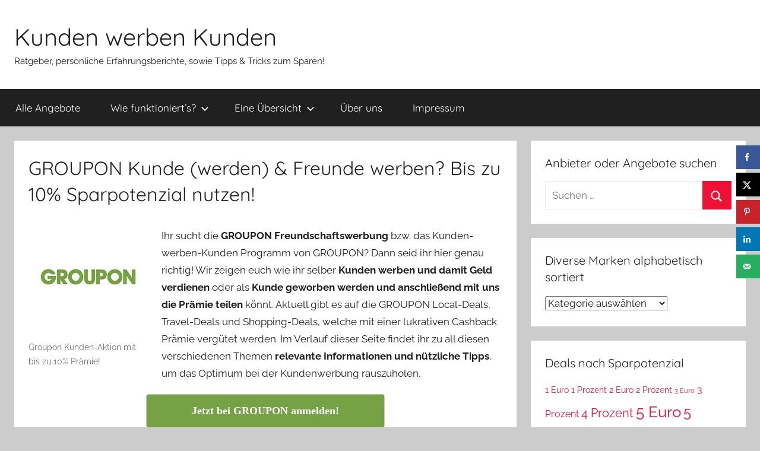

--- FILE ---
content_type: text/html; charset=UTF-8
request_url: https://www.kundenwerbenkunden.eu/groupon/
body_size: 70084
content:
<!DOCTYPE html>
<html lang="de">

<head>
<meta charset="UTF-8">
<meta name="viewport" content="width=device-width, initial-scale=1">
<link rel="profile" href="https://gmpg.org/xfn/11">

<meta name='robots' content='index, follow, max-image-preview:large, max-snippet:-1, max-video-preview:-1' />

	<!-- This site is optimized with the Yoast SEO plugin v26.6 - https://yoast.com/wordpress/plugins/seo/ -->
	<title>GROUPON Kunde (werden) &amp; Freunde werben? Bis zu 10% Sparpotenzial nutzen! - Kunden werben Kunden</title>
	<link rel="canonical" href="https://www.kundenwerbenkunden.eu/groupon/" />
	<meta name="twitter:label1" content="Geschätzte Lesezeit" />
	<meta name="twitter:data1" content="1 Minute" />
	<script type="application/ld+json" class="yoast-schema-graph">{"@context":"https://schema.org","@graph":[{"@type":"WebPage","@id":"https://www.kundenwerbenkunden.eu/groupon/","url":"https://www.kundenwerbenkunden.eu/groupon/","name":"GROUPON Kunde (werden) & Freunde werben? Bis zu 10% Sparpotenzial nutzen! - Kunden werben Kunden","isPartOf":{"@id":"https://www.kundenwerbenkunden.eu/#website"},"primaryImageOfPage":{"@id":"https://www.kundenwerbenkunden.eu/groupon/#primaryimage"},"image":{"@id":"https://www.kundenwerbenkunden.eu/groupon/#primaryimage"},"thumbnailUrl":"https://www.kundenwerbenkunden.eu/wp-content/uploads/2016/10/GROUPON.png","datePublished":"2017-02-22T13:20:42+00:00","dateModified":"2019-07-14T19:00:49+00:00","breadcrumb":{"@id":"https://www.kundenwerbenkunden.eu/groupon/#breadcrumb"},"inLanguage":"de","potentialAction":[{"@type":"ReadAction","target":["https://www.kundenwerbenkunden.eu/groupon/"]}]},{"@type":"ImageObject","inLanguage":"de","@id":"https://www.kundenwerbenkunden.eu/groupon/#primaryimage","url":"https://www.kundenwerbenkunden.eu/wp-content/uploads/2016/10/GROUPON.png","contentUrl":"https://www.kundenwerbenkunden.eu/wp-content/uploads/2016/10/GROUPON.png","width":200,"height":200,"caption":"Hier gibt's Infos zu Groupon Cashback und zum Groupon Kunden werben Kunden Programm."},{"@type":"BreadcrumbList","@id":"https://www.kundenwerbenkunden.eu/groupon/#breadcrumb","itemListElement":[{"@type":"ListItem","position":1,"name":"Startseite","item":"https://www.kundenwerbenkunden.eu/"},{"@type":"ListItem","position":2,"name":"GROUPON Kunde (werden) &#038; Freunde werben? Bis zu 10% Sparpotenzial nutzen!"}]},{"@type":"WebSite","@id":"https://www.kundenwerbenkunden.eu/#website","url":"https://www.kundenwerbenkunden.eu/","name":"Kunden werben Kunden","description":"Ratgeber, persönliche Erfahrungsberichte, sowie Tipps &amp; Tricks zum Sparen!","potentialAction":[{"@type":"SearchAction","target":{"@type":"EntryPoint","urlTemplate":"https://www.kundenwerbenkunden.eu/?s={search_term_string}"},"query-input":{"@type":"PropertyValueSpecification","valueRequired":true,"valueName":"search_term_string"}}],"inLanguage":"de"}]}</script>
	<!-- / Yoast SEO plugin. -->


<!-- Hubbub v.1.36.3 https://morehubbub.com/ -->
<meta property="og:locale" content="de_DE" />
<meta property="og:type" content="article" />
<meta property="og:title" content="GROUPON Kunde (werden) &amp; Freunde werben? Bis zu 10% Sparpotenzial nutzen!" />
<meta property="og:description" content="Ihr sucht die GROUPON Freundschaftswerbung bzw. das Kunden-werben-Kunden Programm von GROUPON? Dann seid ihr hier genau richtig! Wir zeigen euch wie ihr selber Kunden werben und damit Geld verdienen oder als Kunde geworben werden und" />
<meta property="og:url" content="https://www.kundenwerbenkunden.eu/groupon/" />
<meta property="og:site_name" content="Kunden werben Kunden" />
<meta property="og:updated_time" content="2019-07-14T21:00:49+00:00" />
<meta property="article:published_time" content="2017-02-22T14:20:42+00:00" />
<meta property="article:modified_time" content="2019-07-14T21:00:49+00:00" />
<meta name="twitter:card" content="summary_large_image" />
<meta name="twitter:title" content="GROUPON Kunde (werden) &amp; Freunde werben? Bis zu 10% Sparpotenzial nutzen!" />
<meta name="twitter:description" content="Ihr sucht die GROUPON Freundschaftswerbung bzw. das Kunden-werben-Kunden Programm von GROUPON? Dann seid ihr hier genau richtig! Wir zeigen euch wie ihr selber Kunden werben und damit Geld verdienen oder als Kunde geworben werden und" />
<meta class="flipboard-article" content="Ihr sucht die GROUPON Freundschaftswerbung bzw. das Kunden-werben-Kunden Programm von GROUPON? Dann seid ihr hier genau richtig! Wir zeigen euch wie ihr selber Kunden werben und damit Geld verdienen oder als Kunde geworben werden und" />
<!-- Hubbub v.1.36.3 https://morehubbub.com/ -->
<link rel="alternate" type="application/rss+xml" title="Kunden werben Kunden &raquo; Feed" href="https://www.kundenwerbenkunden.eu/feed/" />
<link rel="alternate" type="application/rss+xml" title="Kunden werben Kunden &raquo; Kommentar-Feed" href="https://www.kundenwerbenkunden.eu/comments/feed/" />
<link rel="alternate" type="application/rss+xml" title="Kunden werben Kunden &raquo; Kommentar-Feed zu GROUPON Kunde (werden) &#038; Freunde werben? Bis zu 10% Sparpotenzial nutzen!" href="https://www.kundenwerbenkunden.eu/groupon/feed/" />
<link rel="alternate" title="oEmbed (JSON)" type="application/json+oembed" href="https://www.kundenwerbenkunden.eu/wp-json/oembed/1.0/embed?url=https%3A%2F%2Fwww.kundenwerbenkunden.eu%2Fgroupon%2F" />
<link rel="alternate" title="oEmbed (XML)" type="text/xml+oembed" href="https://www.kundenwerbenkunden.eu/wp-json/oembed/1.0/embed?url=https%3A%2F%2Fwww.kundenwerbenkunden.eu%2Fgroupon%2F&#038;format=xml" />
<style id='wp-img-auto-sizes-contain-inline-css' type='text/css'>
img:is([sizes=auto i],[sizes^="auto," i]){contain-intrinsic-size:3000px 1500px}
/*# sourceURL=wp-img-auto-sizes-contain-inline-css */
</style>
<link rel='stylesheet' id='donovan-theme-fonts-css' href='https://www.kundenwerbenkunden.eu/wp-content/fonts/315c3b9c4213e615ca78f8427c04d0d4.css?ver=20201110' type='text/css' media='all' />
<style id='wp-emoji-styles-inline-css' type='text/css'>

	img.wp-smiley, img.emoji {
		display: inline !important;
		border: none !important;
		box-shadow: none !important;
		height: 1em !important;
		width: 1em !important;
		margin: 0 0.07em !important;
		vertical-align: -0.1em !important;
		background: none !important;
		padding: 0 !important;
	}
/*# sourceURL=wp-emoji-styles-inline-css */
</style>
<style id='wp-block-library-inline-css' type='text/css'>
:root{--wp-block-synced-color:#7a00df;--wp-block-synced-color--rgb:122,0,223;--wp-bound-block-color:var(--wp-block-synced-color);--wp-editor-canvas-background:#ddd;--wp-admin-theme-color:#007cba;--wp-admin-theme-color--rgb:0,124,186;--wp-admin-theme-color-darker-10:#006ba1;--wp-admin-theme-color-darker-10--rgb:0,107,160.5;--wp-admin-theme-color-darker-20:#005a87;--wp-admin-theme-color-darker-20--rgb:0,90,135;--wp-admin-border-width-focus:2px}@media (min-resolution:192dpi){:root{--wp-admin-border-width-focus:1.5px}}.wp-element-button{cursor:pointer}:root .has-very-light-gray-background-color{background-color:#eee}:root .has-very-dark-gray-background-color{background-color:#313131}:root .has-very-light-gray-color{color:#eee}:root .has-very-dark-gray-color{color:#313131}:root .has-vivid-green-cyan-to-vivid-cyan-blue-gradient-background{background:linear-gradient(135deg,#00d084,#0693e3)}:root .has-purple-crush-gradient-background{background:linear-gradient(135deg,#34e2e4,#4721fb 50%,#ab1dfe)}:root .has-hazy-dawn-gradient-background{background:linear-gradient(135deg,#faaca8,#dad0ec)}:root .has-subdued-olive-gradient-background{background:linear-gradient(135deg,#fafae1,#67a671)}:root .has-atomic-cream-gradient-background{background:linear-gradient(135deg,#fdd79a,#004a59)}:root .has-nightshade-gradient-background{background:linear-gradient(135deg,#330968,#31cdcf)}:root .has-midnight-gradient-background{background:linear-gradient(135deg,#020381,#2874fc)}:root{--wp--preset--font-size--normal:16px;--wp--preset--font-size--huge:42px}.has-regular-font-size{font-size:1em}.has-larger-font-size{font-size:2.625em}.has-normal-font-size{font-size:var(--wp--preset--font-size--normal)}.has-huge-font-size{font-size:var(--wp--preset--font-size--huge)}.has-text-align-center{text-align:center}.has-text-align-left{text-align:left}.has-text-align-right{text-align:right}.has-fit-text{white-space:nowrap!important}#end-resizable-editor-section{display:none}.aligncenter{clear:both}.items-justified-left{justify-content:flex-start}.items-justified-center{justify-content:center}.items-justified-right{justify-content:flex-end}.items-justified-space-between{justify-content:space-between}.screen-reader-text{border:0;clip-path:inset(50%);height:1px;margin:-1px;overflow:hidden;padding:0;position:absolute;width:1px;word-wrap:normal!important}.screen-reader-text:focus{background-color:#ddd;clip-path:none;color:#444;display:block;font-size:1em;height:auto;left:5px;line-height:normal;padding:15px 23px 14px;text-decoration:none;top:5px;width:auto;z-index:100000}html :where(.has-border-color){border-style:solid}html :where([style*=border-top-color]){border-top-style:solid}html :where([style*=border-right-color]){border-right-style:solid}html :where([style*=border-bottom-color]){border-bottom-style:solid}html :where([style*=border-left-color]){border-left-style:solid}html :where([style*=border-width]){border-style:solid}html :where([style*=border-top-width]){border-top-style:solid}html :where([style*=border-right-width]){border-right-style:solid}html :where([style*=border-bottom-width]){border-bottom-style:solid}html :where([style*=border-left-width]){border-left-style:solid}html :where(img[class*=wp-image-]){height:auto;max-width:100%}:where(figure){margin:0 0 1em}html :where(.is-position-sticky){--wp-admin--admin-bar--position-offset:var(--wp-admin--admin-bar--height,0px)}@media screen and (max-width:600px){html :where(.is-position-sticky){--wp-admin--admin-bar--position-offset:0px}}

/*# sourceURL=wp-block-library-inline-css */
</style><style id='global-styles-inline-css' type='text/css'>
:root{--wp--preset--aspect-ratio--square: 1;--wp--preset--aspect-ratio--4-3: 4/3;--wp--preset--aspect-ratio--3-4: 3/4;--wp--preset--aspect-ratio--3-2: 3/2;--wp--preset--aspect-ratio--2-3: 2/3;--wp--preset--aspect-ratio--16-9: 16/9;--wp--preset--aspect-ratio--9-16: 9/16;--wp--preset--color--black: #000000;--wp--preset--color--cyan-bluish-gray: #abb8c3;--wp--preset--color--white: #ffffff;--wp--preset--color--pale-pink: #f78da7;--wp--preset--color--vivid-red: #cf2e2e;--wp--preset--color--luminous-vivid-orange: #ff6900;--wp--preset--color--luminous-vivid-amber: #fcb900;--wp--preset--color--light-green-cyan: #7bdcb5;--wp--preset--color--vivid-green-cyan: #00d084;--wp--preset--color--pale-cyan-blue: #8ed1fc;--wp--preset--color--vivid-cyan-blue: #0693e3;--wp--preset--color--vivid-purple: #9b51e0;--wp--preset--color--primary: #ee1133;--wp--preset--color--secondary: #d5001a;--wp--preset--color--tertiary: #bb0000;--wp--preset--color--accent: #1153ee;--wp--preset--color--highlight: #eedc11;--wp--preset--color--light-gray: #f2f2f2;--wp--preset--color--gray: #666666;--wp--preset--color--dark-gray: #202020;--wp--preset--gradient--vivid-cyan-blue-to-vivid-purple: linear-gradient(135deg,rgb(6,147,227) 0%,rgb(155,81,224) 100%);--wp--preset--gradient--light-green-cyan-to-vivid-green-cyan: linear-gradient(135deg,rgb(122,220,180) 0%,rgb(0,208,130) 100%);--wp--preset--gradient--luminous-vivid-amber-to-luminous-vivid-orange: linear-gradient(135deg,rgb(252,185,0) 0%,rgb(255,105,0) 100%);--wp--preset--gradient--luminous-vivid-orange-to-vivid-red: linear-gradient(135deg,rgb(255,105,0) 0%,rgb(207,46,46) 100%);--wp--preset--gradient--very-light-gray-to-cyan-bluish-gray: linear-gradient(135deg,rgb(238,238,238) 0%,rgb(169,184,195) 100%);--wp--preset--gradient--cool-to-warm-spectrum: linear-gradient(135deg,rgb(74,234,220) 0%,rgb(151,120,209) 20%,rgb(207,42,186) 40%,rgb(238,44,130) 60%,rgb(251,105,98) 80%,rgb(254,248,76) 100%);--wp--preset--gradient--blush-light-purple: linear-gradient(135deg,rgb(255,206,236) 0%,rgb(152,150,240) 100%);--wp--preset--gradient--blush-bordeaux: linear-gradient(135deg,rgb(254,205,165) 0%,rgb(254,45,45) 50%,rgb(107,0,62) 100%);--wp--preset--gradient--luminous-dusk: linear-gradient(135deg,rgb(255,203,112) 0%,rgb(199,81,192) 50%,rgb(65,88,208) 100%);--wp--preset--gradient--pale-ocean: linear-gradient(135deg,rgb(255,245,203) 0%,rgb(182,227,212) 50%,rgb(51,167,181) 100%);--wp--preset--gradient--electric-grass: linear-gradient(135deg,rgb(202,248,128) 0%,rgb(113,206,126) 100%);--wp--preset--gradient--midnight: linear-gradient(135deg,rgb(2,3,129) 0%,rgb(40,116,252) 100%);--wp--preset--font-size--small: 13px;--wp--preset--font-size--medium: 20px;--wp--preset--font-size--large: 36px;--wp--preset--font-size--x-large: 42px;--wp--preset--spacing--20: 0.44rem;--wp--preset--spacing--30: 0.67rem;--wp--preset--spacing--40: 1rem;--wp--preset--spacing--50: 1.5rem;--wp--preset--spacing--60: 2.25rem;--wp--preset--spacing--70: 3.38rem;--wp--preset--spacing--80: 5.06rem;--wp--preset--shadow--natural: 6px 6px 9px rgba(0, 0, 0, 0.2);--wp--preset--shadow--deep: 12px 12px 50px rgba(0, 0, 0, 0.4);--wp--preset--shadow--sharp: 6px 6px 0px rgba(0, 0, 0, 0.2);--wp--preset--shadow--outlined: 6px 6px 0px -3px rgb(255, 255, 255), 6px 6px rgb(0, 0, 0);--wp--preset--shadow--crisp: 6px 6px 0px rgb(0, 0, 0);}:where(.is-layout-flex){gap: 0.5em;}:where(.is-layout-grid){gap: 0.5em;}body .is-layout-flex{display: flex;}.is-layout-flex{flex-wrap: wrap;align-items: center;}.is-layout-flex > :is(*, div){margin: 0;}body .is-layout-grid{display: grid;}.is-layout-grid > :is(*, div){margin: 0;}:where(.wp-block-columns.is-layout-flex){gap: 2em;}:where(.wp-block-columns.is-layout-grid){gap: 2em;}:where(.wp-block-post-template.is-layout-flex){gap: 1.25em;}:where(.wp-block-post-template.is-layout-grid){gap: 1.25em;}.has-black-color{color: var(--wp--preset--color--black) !important;}.has-cyan-bluish-gray-color{color: var(--wp--preset--color--cyan-bluish-gray) !important;}.has-white-color{color: var(--wp--preset--color--white) !important;}.has-pale-pink-color{color: var(--wp--preset--color--pale-pink) !important;}.has-vivid-red-color{color: var(--wp--preset--color--vivid-red) !important;}.has-luminous-vivid-orange-color{color: var(--wp--preset--color--luminous-vivid-orange) !important;}.has-luminous-vivid-amber-color{color: var(--wp--preset--color--luminous-vivid-amber) !important;}.has-light-green-cyan-color{color: var(--wp--preset--color--light-green-cyan) !important;}.has-vivid-green-cyan-color{color: var(--wp--preset--color--vivid-green-cyan) !important;}.has-pale-cyan-blue-color{color: var(--wp--preset--color--pale-cyan-blue) !important;}.has-vivid-cyan-blue-color{color: var(--wp--preset--color--vivid-cyan-blue) !important;}.has-vivid-purple-color{color: var(--wp--preset--color--vivid-purple) !important;}.has-black-background-color{background-color: var(--wp--preset--color--black) !important;}.has-cyan-bluish-gray-background-color{background-color: var(--wp--preset--color--cyan-bluish-gray) !important;}.has-white-background-color{background-color: var(--wp--preset--color--white) !important;}.has-pale-pink-background-color{background-color: var(--wp--preset--color--pale-pink) !important;}.has-vivid-red-background-color{background-color: var(--wp--preset--color--vivid-red) !important;}.has-luminous-vivid-orange-background-color{background-color: var(--wp--preset--color--luminous-vivid-orange) !important;}.has-luminous-vivid-amber-background-color{background-color: var(--wp--preset--color--luminous-vivid-amber) !important;}.has-light-green-cyan-background-color{background-color: var(--wp--preset--color--light-green-cyan) !important;}.has-vivid-green-cyan-background-color{background-color: var(--wp--preset--color--vivid-green-cyan) !important;}.has-pale-cyan-blue-background-color{background-color: var(--wp--preset--color--pale-cyan-blue) !important;}.has-vivid-cyan-blue-background-color{background-color: var(--wp--preset--color--vivid-cyan-blue) !important;}.has-vivid-purple-background-color{background-color: var(--wp--preset--color--vivid-purple) !important;}.has-black-border-color{border-color: var(--wp--preset--color--black) !important;}.has-cyan-bluish-gray-border-color{border-color: var(--wp--preset--color--cyan-bluish-gray) !important;}.has-white-border-color{border-color: var(--wp--preset--color--white) !important;}.has-pale-pink-border-color{border-color: var(--wp--preset--color--pale-pink) !important;}.has-vivid-red-border-color{border-color: var(--wp--preset--color--vivid-red) !important;}.has-luminous-vivid-orange-border-color{border-color: var(--wp--preset--color--luminous-vivid-orange) !important;}.has-luminous-vivid-amber-border-color{border-color: var(--wp--preset--color--luminous-vivid-amber) !important;}.has-light-green-cyan-border-color{border-color: var(--wp--preset--color--light-green-cyan) !important;}.has-vivid-green-cyan-border-color{border-color: var(--wp--preset--color--vivid-green-cyan) !important;}.has-pale-cyan-blue-border-color{border-color: var(--wp--preset--color--pale-cyan-blue) !important;}.has-vivid-cyan-blue-border-color{border-color: var(--wp--preset--color--vivid-cyan-blue) !important;}.has-vivid-purple-border-color{border-color: var(--wp--preset--color--vivid-purple) !important;}.has-vivid-cyan-blue-to-vivid-purple-gradient-background{background: var(--wp--preset--gradient--vivid-cyan-blue-to-vivid-purple) !important;}.has-light-green-cyan-to-vivid-green-cyan-gradient-background{background: var(--wp--preset--gradient--light-green-cyan-to-vivid-green-cyan) !important;}.has-luminous-vivid-amber-to-luminous-vivid-orange-gradient-background{background: var(--wp--preset--gradient--luminous-vivid-amber-to-luminous-vivid-orange) !important;}.has-luminous-vivid-orange-to-vivid-red-gradient-background{background: var(--wp--preset--gradient--luminous-vivid-orange-to-vivid-red) !important;}.has-very-light-gray-to-cyan-bluish-gray-gradient-background{background: var(--wp--preset--gradient--very-light-gray-to-cyan-bluish-gray) !important;}.has-cool-to-warm-spectrum-gradient-background{background: var(--wp--preset--gradient--cool-to-warm-spectrum) !important;}.has-blush-light-purple-gradient-background{background: var(--wp--preset--gradient--blush-light-purple) !important;}.has-blush-bordeaux-gradient-background{background: var(--wp--preset--gradient--blush-bordeaux) !important;}.has-luminous-dusk-gradient-background{background: var(--wp--preset--gradient--luminous-dusk) !important;}.has-pale-ocean-gradient-background{background: var(--wp--preset--gradient--pale-ocean) !important;}.has-electric-grass-gradient-background{background: var(--wp--preset--gradient--electric-grass) !important;}.has-midnight-gradient-background{background: var(--wp--preset--gradient--midnight) !important;}.has-small-font-size{font-size: var(--wp--preset--font-size--small) !important;}.has-medium-font-size{font-size: var(--wp--preset--font-size--medium) !important;}.has-large-font-size{font-size: var(--wp--preset--font-size--large) !important;}.has-x-large-font-size{font-size: var(--wp--preset--font-size--x-large) !important;}
/*# sourceURL=global-styles-inline-css */
</style>

<style id='classic-theme-styles-inline-css' type='text/css'>
/*! This file is auto-generated */
.wp-block-button__link{color:#fff;background-color:#32373c;border-radius:9999px;box-shadow:none;text-decoration:none;padding:calc(.667em + 2px) calc(1.333em + 2px);font-size:1.125em}.wp-block-file__button{background:#32373c;color:#fff;text-decoration:none}
/*# sourceURL=/wp-includes/css/classic-themes.min.css */
</style>
<link rel='stylesheet' id='contact-form-7-css' href='https://www.kundenwerbenkunden.eu/wp-content/plugins/contact-form-7/includes/css/styles.css?ver=6.1.4' type='text/css' media='all' />
<link rel='stylesheet' id='toc-screen-css' href='https://www.kundenwerbenkunden.eu/wp-content/plugins/table-of-contents-plus/screen.min.css?ver=2411.1' type='text/css' media='all' />
<style id='toc-screen-inline-css' type='text/css'>
div#toc_container {width: 100%;}
/*# sourceURL=toc-screen-inline-css */
</style>
<link rel='stylesheet' id='donovan-stylesheet-css' href='https://www.kundenwerbenkunden.eu/wp-content/themes/donovan/style.css?ver=1.9.2' type='text/css' media='all' />
<link rel='stylesheet' id='dpsp-frontend-style-pro-css' href='https://www.kundenwerbenkunden.eu/wp-content/plugins/social-pug/assets/dist/style-frontend-pro.css?ver=1.36.3' type='text/css' media='all' />
<style id='dpsp-frontend-style-pro-inline-css' type='text/css'>

			@media screen and ( max-width : 720px ) {
				aside#dpsp-floating-sidebar.dpsp-hide-on-mobile.opened {
					display: none;
				}
			}
			
/*# sourceURL=dpsp-frontend-style-pro-inline-css */
</style>
<script type="text/javascript" src="https://www.kundenwerbenkunden.eu/wp-includes/js/jquery/jquery.min.js?ver=3.7.1" id="jquery-core-js"></script>
<script type="text/javascript" src="https://www.kundenwerbenkunden.eu/wp-includes/js/jquery/jquery-migrate.min.js?ver=3.4.1" id="jquery-migrate-js"></script>
<script type="text/javascript" src="https://www.kundenwerbenkunden.eu/wp-content/themes/donovan/assets/js/svgxuse.min.js?ver=1.2.6" id="svgxuse-js"></script>
<link rel="https://api.w.org/" href="https://www.kundenwerbenkunden.eu/wp-json/" /><link rel="alternate" title="JSON" type="application/json" href="https://www.kundenwerbenkunden.eu/wp-json/wp/v2/pages/309" /><link rel="EditURI" type="application/rsd+xml" title="RSD" href="https://www.kundenwerbenkunden.eu/xmlrpc.php?rsd" />
<meta name="generator" content="WordPress 6.9" />
<link rel='shortlink' href='https://www.kundenwerbenkunden.eu/?p=309' />
<!-- Analytics by WP Statistics - https://wp-statistics.com -->
<link rel="pingback" href="https://www.kundenwerbenkunden.eu/xmlrpc.php">
<meta name="hubbub-info" description="Hubbub 1.36.3"><style type="text/css">.recentcomments a{display:inline !important;padding:0 !important;margin:0 !important;}</style><script type="text/javascript" src="https://www.kundenwerbenkunden.eu/wp-content/plugins/si-captcha-for-wordpress/captcha/si_captcha.js?ver=1769348729"></script>
<!-- begin SI CAPTCHA Anti-Spam - login/register form style -->
<style type="text/css">
.si_captcha_small { width:175px; height:45px; padding-top:10px; padding-bottom:10px; }
.si_captcha_large { width:250px; height:60px; padding-top:10px; padding-bottom:10px; }
img#si_image_com { border-style:none; margin:0; padding-right:5px; float:left; }
img#si_image_reg { border-style:none; margin:0; padding-right:5px; float:left; }
img#si_image_log { border-style:none; margin:0; padding-right:5px; float:left; }
img#si_image_side_login { border-style:none; margin:0; padding-right:5px; float:left; }
img#si_image_checkout { border-style:none; margin:0; padding-right:5px; float:left; }
img#si_image_jetpack { border-style:none; margin:0; padding-right:5px; float:left; }
img#si_image_bbpress_topic { border-style:none; margin:0; padding-right:5px; float:left; }
.si_captcha_refresh { border-style:none; margin:0; vertical-align:bottom; }
div#si_captcha_input { display:block; padding-top:15px; padding-bottom:5px; }
label#si_captcha_code_label { margin:0; }
input#si_captcha_code_input { width:65px; }
p#si_captcha_code_p { clear: left; padding-top:10px; }
.si-captcha-jetpack-error { color:#DC3232; }
</style>
<!-- end SI CAPTCHA Anti-Spam - login/register form style -->
<link rel="amphtml" href="https://www.kundenwerbenkunden.eu/groupon/?amp"><style id="sccss">/* Füge hier Dein eigenes CSS ein */
.single-post .featured-media { display: none; }</style></head>

<body data-rsssl=1 class="wp-singular page-template-default page page-id-309 wp-embed-responsive wp-theme-donovan blog-grid-layout author-hidden">

	<div id="page" class="site">
		<a class="skip-link screen-reader-text" href="#content">Zum Inhalt springen</a>

		
		
		<header id="masthead" class="site-header clearfix" role="banner">

			<div class="header-main container clearfix">

				<div id="logo" class="site-branding clearfix">

										
			<p class="site-title"><a href="https://www.kundenwerbenkunden.eu/" rel="home">Kunden werben Kunden</a></p>

							
			<p class="site-description">Ratgeber, persönliche Erfahrungsberichte, sowie Tipps &amp; Tricks zum Sparen!</p>

			
				</div><!-- .site-branding -->

				
			</div><!-- .header-main -->

			

	<div id="main-navigation-wrap" class="primary-navigation-wrap">

		<div id="main-navigation-container" class="primary-navigation-container container">

			
			<button class="primary-menu-toggle menu-toggle" aria-controls="primary-menu" aria-expanded="false" >
				<svg class="icon icon-menu" aria-hidden="true" role="img"> <use xlink:href="https://www.kundenwerbenkunden.eu/wp-content/themes/donovan/assets/icons/genericons-neue.svg#menu"></use> </svg><svg class="icon icon-close" aria-hidden="true" role="img"> <use xlink:href="https://www.kundenwerbenkunden.eu/wp-content/themes/donovan/assets/icons/genericons-neue.svg#close"></use> </svg>				<span class="menu-toggle-text">Menü</span>
			</button>

			<div class="primary-navigation">

				<nav id="site-navigation" class="main-navigation" role="navigation"  aria-label="Primäres Menü">

					<ul id="primary-menu" class="menu"><li id="menu-item-2620" class="menu-item menu-item-type-custom menu-item-object-custom menu-item-home menu-item-2620"><a href="https://www.kundenwerbenkunden.eu/">Alle Angebote</a></li>
<li id="menu-item-506" class="menu-item menu-item-type-post_type menu-item-object-page menu-item-has-children menu-item-506"><a href="https://www.kundenwerbenkunden.eu/cashback-payback-und-kwk-programme/">Wie funktioniert’s?<svg class="icon icon-expand" aria-hidden="true" role="img"> <use xlink:href="https://www.kundenwerbenkunden.eu/wp-content/themes/donovan/assets/icons/genericons-neue.svg#expand"></use> </svg></a>
<ul class="sub-menu">
	<li id="menu-item-15" class="menu-item menu-item-type-post_type menu-item-object-page menu-item-15"><a href="https://www.kundenwerbenkunden.eu/aklamio/">aklamio – 10% der Prämien</a></li>
	<li id="menu-item-653" class="menu-item menu-item-type-post_type menu-item-object-page menu-item-653"><a href="https://www.kundenwerbenkunden.eu/getmore/">GETMORE – 10% + 5% Provision</a></li>
	<li id="menu-item-837" class="menu-item menu-item-type-post_type menu-item-object-page menu-item-837"><a href="https://www.kundenwerbenkunden.eu/igraal/">iGraal – 3€ + 10% Cashback</a></li>
	<li id="menu-item-971" class="menu-item menu-item-type-post_type menu-item-object-page menu-item-971"><a href="https://www.kundenwerbenkunden.eu/shoop/">shoop – 10€ Cashback Bonus</a></li>
</ul>
</li>
<li id="menu-item-564" class="menu-item menu-item-type-post_type menu-item-object-page menu-item-has-children menu-item-564"><a href="https://www.kundenwerbenkunden.eu/die-besten-kunden-werben-kunden-angebote/">Eine Übersicht<svg class="icon icon-expand" aria-hidden="true" role="img"> <use xlink:href="https://www.kundenwerbenkunden.eu/wp-content/themes/donovan/assets/icons/genericons-neue.svg#expand"></use> </svg></a>
<ul class="sub-menu">
	<li id="menu-item-712" class="menu-item menu-item-type-post_type menu-item-object-page menu-item-712"><a href="https://www.kundenwerbenkunden.eu/check24/">CHECK24 – bis 50€ / 5% Prämie</a></li>
	<li id="menu-item-61" class="menu-item menu-item-type-post_type menu-item-object-page menu-item-61"><a href="https://www.kundenwerbenkunden.eu/o2/">O2 – jetzt bis zu 170€ Prämie</a></li>
	<li id="menu-item-2147" class="menu-item menu-item-type-post_type menu-item-object-page menu-item-2147"><a href="https://www.kundenwerbenkunden.eu/vodafone/">Vodafone – bis 120€ Prämie</a></li>
	<li id="menu-item-9" class="menu-item menu-item-type-post_type menu-item-object-page menu-item-9"><a href="https://www.kundenwerbenkunden.eu/paypal/">PayPal – mit 10€ Prämie</a></li>
	<li id="menu-item-2148" class="menu-item menu-item-type-post_type menu-item-object-page menu-item-2148"><a href="https://www.kundenwerbenkunden.eu/comdirect/">comdirect – bis 100€ Prämie</a></li>
</ul>
</li>
<li id="menu-item-533" class="menu-item menu-item-type-post_type menu-item-object-page menu-item-533"><a href="https://www.kundenwerbenkunden.eu/die-macher-hinter-dem-kunden-werben-kunden-blog/">Über uns</a></li>
<li id="menu-item-540" class="menu-item menu-item-type-post_type menu-item-object-page menu-item-540"><a href="https://www.kundenwerbenkunden.eu/so-koennt-ihr-uns-bei-fragen-kontaktieren/">Impressum</a></li>
</ul>				</nav><!-- #site-navigation -->

			</div><!-- .primary-navigation -->

		</div>

	</div>



			
			
		</header><!-- #masthead -->

		
		<div id="content" class="site-content container">

			
	<div id="primary" class="content-single content-area">
		<main id="main" class="site-main" role="main">

			
<article id="post-309" class="post-309 page type-page status-publish hentry grow-content-body">

	
	<div class="post-content">

		<header class="entry-header">

			<h1 class="entry-title page-title">GROUPON Kunde (werden) &#038; Freunde werben? Bis zu 10% Sparpotenzial nutzen!</h1>
		</header><!-- .entry-header -->

		<div class="entry-content clearfix">

			<figure id="attachment_594" aria-describedby="caption-attachment-594" style="width: 200px" class="wp-caption alignleft"><a href="http://aklam.io/nxPEzj" title="GROUPON" target="blank" rel="noopener noreferrer"><img decoding="async" class="wp-image-594 size-full" src="https://www.kundenwerbenkunden.eu/wp-content/uploads/2016/10/GROUPON.png" alt="GROUPON Logo" width="200" height="200" srcset="https://www.kundenwerbenkunden.eu/wp-content/uploads/2016/10/GROUPON.png 200w, https://www.kundenwerbenkunden.eu/wp-content/uploads/2016/10/GROUPON-150x150.png 150w, https://www.kundenwerbenkunden.eu/wp-content/uploads/2016/10/GROUPON-88x88.png 88w" sizes="(max-width: 200px) 100vw, 200px" /></a><figcaption id="caption-attachment-594" class="wp-caption-text">Groupon Kunden-Aktion mit bis zu 10% Prämie!</figcaption></figure>
<p>Ihr sucht die <strong>GROUPON Freundschaftswerbung</strong> bzw. das Kunden-werben-Kunden Programm von GROUPON? Dann seid ihr hier genau richtig! Wir zeigen euch wie ihr selber <strong>Kunden werben und damit Geld verdienen</strong> oder als <strong>Kunde geworben werden und anschließend mit uns die Prämie teilen</strong> könnt. Aktuell gibt es auf die GROUPON Local-Deals, Travel-Deals und Shopping-Deals, welche mit einer lukrativen Cashback Prämie vergütet werden. Im Verlauf dieser Seite findet ihr zu all diesen verschiedenen Themen <strong>relevante Informationen und nützliche Tipps</strong>, um das Optimum bei der Kundenwerbung rauszuholen.<br />
<center><strong><a class="maxbutton-41 maxbutton maxbutton-groupon" target="_blank" rel="nofollow noopener" href="https://www.kundenwerbenkunden.eu/groupon-homepage"><span class='mb-text'>Jetzt bei GROUPON anmelden!</span></a></strong></center></p>
<p>Was heißt das konkret: Wir zeigen euch anhand von Beispielen, wie ihr beim <strong>Einkauf bzw. bei Buchung von GROUPON Deals</strong> einfach Geld sparen und bei einer <a href="https://www.kundenwerbenkunden.eu/" title="Kunden werben Kunden" target="blank" rel="noopener noreferrer">Kunden werben Kunden</a> Aktion auch noch Geld für Empfehlungen verdienen könnt! So sind momentan <em>bis zu 10 Prozent Ersparnis</em> drin.</p>
<p><strong></p>
<blockquote><p>GROUPON Deals: Die besten Deals in deiner Stadt.</p></blockquote>
<p></strong></p>
<div id="toc_container" class="toc_transparent no_bullets"><p class="toc_title">Inhaltsverzeichnis</p><ul class="toc_list"><li><ul><li></li><li></li></ul></li><li><ul><li></li><li><ul><li><ul><li></li></ul></li></ul></li></ul></li></ul></div>
<h2><span id="GROUPON_Kunde_werden_8211_So_spart_ihr_bei_euren_eigenen_Einkaeufen">GROUPON Kunde werden &#8211; So spart ihr bei euren eigenen Einkäufen!</span></h2>
<h3><span id="Cashback_8211_Einfach_Geld_sparen_bei_jedem_GROUPON_Deal">Cashback &#8211; Einfach Geld sparen bei jedem GROUPON Deal</span></h3>
<h3><span id="Praemien_teilen_8211_Du_moechtest_fuer_GROUPON_geworben_werden">Prämien teilen &#8211; Du möchtest für GROUPON geworben werden?</span></h3>
<h2><span id="GROUPON_Freunde_werben_8211_So_koennt_ihr_die_Deals_weiterempfehlen">GROUPON Freunde werben &#8211; So könnt ihr die Deals weiterempfehlen!</span></h2>
<h3><span id="Eine_aktuelle_Uebersicht_zu_den_GROUPON_Werbepraemien">Eine aktuelle Übersicht zu den GROUPON Werbeprämien</span></h3>
<table class="table-rewards">
<tbody>
<tr>
<th>BEZEICHNUNG</th>
<th>PRÄMIE</th>
</tr>
<tr>
<td class="table-rewards-description">Auf Local Deals (Neukunden und Bestandskunden)</td>
<td class="table-rewards-reward"><strong>10%</strong></td>
</tr>
<tr>
<td class="table-rewards-description">Auf Travel Deals (Neukunden &#038; Bestandskunden)</td>
<td class="table-rewards-reward"><strong>9%</strong></td>
</tr>
<tr>
<td class="table-rewards-description">Auf Shopping Deals (Neu- und Bestandskunden)</td>
<td class="table-rewards-reward"><strong>3%</strong></td>
</tr>
</tbody>
</table>
<h3><span id="Wichtige_Informationen_zur_Freundschaftswerbung">Wichtige Informationen zur Freundschaftswerbung</span></h3>
<h4><span id="Affiliate_Marketing_8211_GROUPON_Deals_vermitteln_und_Geld_verdienen">Affiliate Marketing &#8211; GROUPON Deals vermitteln und Geld verdienen</span></h4>
<h5><span id="Fazit_038_Feedback_zu_den_einzelnen_Angeboten">Fazit &#038; Feedback zu den einzelnen Angeboten</span></h5>

			
		</div><!-- .entry-content -->

	</div><!-- .post-content -->

</article>

<div id="comments" class="comments-area">

		<div id="respond" class="comment-respond">
		<h3 id="reply-title" class="comment-reply-title">Schreibe einen Kommentar <small><a rel="nofollow" id="cancel-comment-reply-link" href="/groupon/#respond" style="display:none;">Antwort abbrechen</a></small></h3><form action="https://www.kundenwerbenkunden.eu/wp-comments-post.php" method="post" id="commentform" class="comment-form"><p class="comment-notes"><span id="email-notes">Deine E-Mail-Adresse wird nicht veröffentlicht.</span> <span class="required-field-message">Erforderliche Felder sind mit <span class="required">*</span> markiert</span></p><p class="comment-form-comment"><label for="comment">Kommentar <span class="required">*</span></label> <textarea id="comment" name="comment" cols="45" rows="8" maxlength="65525" required></textarea></p><p class="comment-form-author"><label for="author">Name <span class="required">*</span></label> <input id="author" name="author" type="text" value="" size="30" maxlength="245" autocomplete="name" required /></p>
<p class="comment-form-email"><label for="email">E-Mail-Adresse <span class="required">*</span></label> <input id="email" name="email" type="email" value="" size="30" maxlength="100" aria-describedby="email-notes" autocomplete="email" required /></p>
<p class="comment-form-url"><label for="url">Website</label> <input id="url" name="url" type="url" value="" size="30" maxlength="200" autocomplete="url" /></p>


<div class="si_captcha_small"><img id="si_image_com" src="https://www.kundenwerbenkunden.eu/wp-content/plugins/si-captcha-for-wordpress/captcha/securimage_show.php?si_sm_captcha=1&amp;si_form_id=com&amp;prefix=AAECHlTvzcLGPTVk" width="132" height="45" alt="CAPTCHA" title="CAPTCHA" />
    <input id="si_code_com" name="si_code_com" type="hidden"  value="AAECHlTvzcLGPTVk" />
    <div id="si_refresh_com">
<a href="#" rel="nofollow" title="Refresh" onclick="si_captcha_refresh('si_image_com','com','/wp-content/plugins/si-captcha-for-wordpress/captcha','https://www.kundenwerbenkunden.eu/wp-content/plugins/si-captcha-for-wordpress/captcha/securimage_show.php?si_sm_captcha=1&amp;si_form_id=com&amp;prefix='); return false;">
      <img class="si_captcha_refresh" src="https://www.kundenwerbenkunden.eu/wp-content/plugins/si-captcha-for-wordpress/captcha/images/refresh.png" width="22" height="20" alt="Refresh" onclick="this.blur();" /></a>
  </div>
  </div>

<p id="si_captcha_code_p">
<input id="si_captcha_code" name="si_captcha_code" type="text" />
<label for="si_captcha_code" >CAPTCHA Code</label><span class="required"> *</span>
</p>

<p class="form-submit"><input name="submit" type="submit" id="submit" class="submit" value="Kommentar abschicken" /> <input type='hidden' name='comment_post_ID' value='309' id='comment_post_ID' />
<input type='hidden' name='comment_parent' id='comment_parent' value='0' />
</p></form>	</div><!-- #respond -->
	
</div><!-- #comments -->

		</main><!-- #main -->
	</div><!-- #primary -->


	<section id="secondary" class="sidebar widget-area clearfix" role="complementary">

		<section id="search-3" class="widget widget_search"><h4 class="widget-title">Anbieter oder Angebote suchen</h4>
<form role="search" method="get" class="search-form" action="https://www.kundenwerbenkunden.eu/">
	<label>
		<span class="screen-reader-text">Suchen nach:</span>
		<input type="search" class="search-field"
			placeholder="Suchen …"
			value="" name="s"
			title="Suchen nach:" />
	</label>
	<button type="submit" class="search-submit">
		<svg class="icon icon-search" aria-hidden="true" role="img"> <use xlink:href="https://www.kundenwerbenkunden.eu/wp-content/themes/donovan/assets/icons/genericons-neue.svg#search"></use> </svg>		<span class="screen-reader-text">Suchen</span>
	</button>
</form>
</section><section id="categories-3" class="widget widget_categories"><h4 class="widget-title">Diverse Marken alphabetisch sortiert</h4><form action="https://www.kundenwerbenkunden.eu" method="get"><label class="screen-reader-text" for="cat">Diverse Marken alphabetisch sortiert</label><select  name='cat' id='cat' class='postform'>
	<option value='-1'>Kategorie auswählen</option>
	<option class="level-0" value="38">1&amp;1&nbsp;&nbsp;(1)</option>
	<option class="level-0" value="110">ab-in-den-urlaub.de&nbsp;&nbsp;(1)</option>
	<option class="level-0" value="111">ADAC&nbsp;&nbsp;(1)</option>
	<option class="level-0" value="181">aklamio&nbsp;&nbsp;(13)</option>
	<option class="level-0" value="147">audible&nbsp;&nbsp;(1)</option>
	<option class="level-0" value="164">babymarkt&nbsp;&nbsp;(1)</option>
	<option class="level-0" value="9">BASE&nbsp;&nbsp;(2)</option>
	<option class="level-0" value="195">Bianchi&nbsp;&nbsp;(1)</option>
	<option class="level-0" value="184">bonprix&nbsp;&nbsp;(1)</option>
	<option class="level-0" value="113">Booking.com&nbsp;&nbsp;(1)</option>
	<option class="level-0" value="67">CHECK24&nbsp;&nbsp;(2)</option>
	<option class="level-0" value="70">comdirect&nbsp;&nbsp;(1)</option>
	<option class="level-0" value="92">congstar&nbsp;&nbsp;(1)</option>
	<option class="level-0" value="167">Deichmann&nbsp;&nbsp;(1)</option>
	<option class="level-0" value="107">DKB&nbsp;&nbsp;(2)</option>
	<option class="level-0" value="75">DomainFactory&nbsp;&nbsp;(1)</option>
	<option class="level-0" value="165">Douglas&nbsp;&nbsp;(1)</option>
	<option class="level-0" value="163">Druckerpatronen.de&nbsp;&nbsp;(1)</option>
	<option class="level-0" value="148">e.on&nbsp;&nbsp;(2)</option>
	<option class="level-0" value="140">ebay&nbsp;&nbsp;(2)</option>
	<option class="level-0" value="74">ElitePartner&nbsp;&nbsp;(1)</option>
	<option class="level-0" value="186">EMP&nbsp;&nbsp;(1)</option>
	<option class="level-0" value="161">Europa Apotheek&nbsp;&nbsp;(1)</option>
	<option class="level-0" value="193">Fahrrad XXL&nbsp;&nbsp;(1)</option>
	<option class="level-0" value="194">fahrrad24&nbsp;&nbsp;(1)</option>
	<option class="level-0" value="157">FRESSNAPF&nbsp;&nbsp;(1)</option>
	<option class="level-0" value="95">GETMORE&nbsp;&nbsp;(9)</option>
	<option class="level-0" value="160">GYMONDO&nbsp;&nbsp;(1)</option>
	<option class="level-0" value="174">hunkemöller&nbsp;&nbsp;(2)</option>
	<option class="level-0" value="175">Hurtigruten&nbsp;&nbsp;(1)</option>
	<option class="level-0" value="180">iGraal&nbsp;&nbsp;(11)</option>
	<option class="level-0" value="176">IKEA&nbsp;&nbsp;(1)</option>
	<option class="level-0" value="97">INTERSPORT&nbsp;&nbsp;(1)</option>
	<option class="level-0" value="72">Kabel Deutschland&nbsp;&nbsp;(1)</option>
	<option class="level-0" value="159">Konzertkasse&nbsp;&nbsp;(1)</option>
	<option class="level-0" value="168">LIDL&nbsp;&nbsp;(1)</option>
	<option class="level-0" value="112">lifestrom&nbsp;&nbsp;(1)</option>
	<option class="level-0" value="197">liquid-life&nbsp;&nbsp;(1)</option>
	<option class="level-0" value="196">LUCKY BIKE&nbsp;&nbsp;(1)</option>
	<option class="level-0" value="102">Media Markt&nbsp;&nbsp;(1)</option>
	<option class="level-0" value="158">medimops&nbsp;&nbsp;(1)</option>
	<option class="level-0" value="177">Mister Spex&nbsp;&nbsp;(1)</option>
	<option class="level-0" value="146">mybet&nbsp;&nbsp;(2)</option>
	<option class="level-0" value="108">netbank&nbsp;&nbsp;(1)</option>
	<option class="level-0" value="17">O2&nbsp;&nbsp;(3)</option>
	<option class="level-0" value="65">OTELO&nbsp;&nbsp;(2)</option>
	<option class="level-0" value="183">OTTO&nbsp;&nbsp;(1)</option>
	<option class="level-0" value="3">Paypal&nbsp;&nbsp;(1)</option>
	<option class="level-0" value="192">RadOnline&nbsp;&nbsp;(1)</option>
	<option class="level-0" value="173">Rentalcars.com&nbsp;&nbsp;(1)</option>
	<option class="level-0" value="182">shoop&nbsp;&nbsp;(2)</option>
	<option class="level-0" value="66">simfinity&nbsp;&nbsp;(1)</option>
	<option class="level-0" value="171">Simply Green&nbsp;&nbsp;(1)</option>
	<option class="level-0" value="114">sky&nbsp;&nbsp;(2)</option>
	<option class="level-0" value="12">smava&nbsp;&nbsp;(1)</option>
	<option class="level-0" value="185">Speedo&nbsp;&nbsp;(1)</option>
	<option class="level-0" value="104">SportScheck&nbsp;&nbsp;(3)</option>
	<option class="level-0" value="105">Tchibo&nbsp;&nbsp;(1)</option>
	<option class="level-0" value="32">telecolumbus&nbsp;&nbsp;(1)</option>
	<option class="level-0" value="115">Telekom&nbsp;&nbsp;(1)</option>
	<option class="level-0" value="5">Vodafone&nbsp;&nbsp;(2)</option>
	<option class="level-0" value="145">wirecard Bank&nbsp;&nbsp;(1)</option>
	<option class="level-0" value="99">XXXL&nbsp;&nbsp;(1)</option>
</select>
</form><script type="text/javascript">
/* <![CDATA[ */

( ( dropdownId ) => {
	const dropdown = document.getElementById( dropdownId );
	function onSelectChange() {
		setTimeout( () => {
			if ( 'escape' === dropdown.dataset.lastkey ) {
				return;
			}
			if ( dropdown.value && parseInt( dropdown.value ) > 0 && dropdown instanceof HTMLSelectElement ) {
				dropdown.parentElement.submit();
			}
		}, 250 );
	}
	function onKeyUp( event ) {
		if ( 'Escape' === event.key ) {
			dropdown.dataset.lastkey = 'escape';
		} else {
			delete dropdown.dataset.lastkey;
		}
	}
	function onClick() {
		delete dropdown.dataset.lastkey;
	}
	dropdown.addEventListener( 'keyup', onKeyUp );
	dropdown.addEventListener( 'click', onClick );
	dropdown.addEventListener( 'change', onSelectChange );
})( "cat" );

//# sourceURL=WP_Widget_Categories%3A%3Awidget
/* ]]> */
</script>
</section><section id="tag_cloud-3" class="widget widget_tag_cloud"><h4 class="widget-title">Deals nach Sparpotenzial</h4><div class="tagcloud"><a href="https://www.kundenwerbenkunden.eu/prämie/1-euro/" class="tag-cloud-link tag-link-64 tag-link-position-1" style="font-size: 10.333333333333pt;" aria-label="1 Euro (3 Einträge)">1 Euro</a>
<a href="https://www.kundenwerbenkunden.eu/prämie/1-prozent/" class="tag-cloud-link tag-link-109 tag-link-position-2" style="font-size: 10.333333333333pt;" aria-label="1 Prozent (3 Einträge)">1 Prozent</a>
<a href="https://www.kundenwerbenkunden.eu/prämie/2-euro/" class="tag-cloud-link tag-link-63 tag-link-position-3" style="font-size: 10.333333333333pt;" aria-label="2 Euro (3 Einträge)">2 Euro</a>
<a href="https://www.kundenwerbenkunden.eu/prämie/2-prozent/" class="tag-cloud-link tag-link-103 tag-link-position-4" style="font-size: 10.333333333333pt;" aria-label="2 Prozent (3 Einträge)">2 Prozent</a>
<a href="https://www.kundenwerbenkunden.eu/prämie/3-euro/" class="tag-cloud-link tag-link-62 tag-link-position-5" style="font-size: 8pt;" aria-label="3 Euro (2 Einträge)">3 Euro</a>
<a href="https://www.kundenwerbenkunden.eu/prämie/3-prozent/" class="tag-cloud-link tag-link-150 tag-link-position-6" style="font-size: 12.277777777778pt;" aria-label="3 Prozent (4 Einträge)">3 Prozent</a>
<a href="https://www.kundenwerbenkunden.eu/prämie/4-prozent/" class="tag-cloud-link tag-link-100 tag-link-position-7" style="font-size: 15.194444444444pt;" aria-label="4 Prozent (6 Einträge)">4 Prozent</a>
<a href="https://www.kundenwerbenkunden.eu/prämie/5-euro/" class="tag-cloud-link tag-link-61 tag-link-position-8" style="font-size: 19.666666666667pt;" aria-label="5 Euro (11 Einträge)">5 Euro</a>
<a href="https://www.kundenwerbenkunden.eu/prämie/5-prozent/" class="tag-cloud-link tag-link-69 tag-link-position-9" style="font-size: 18.111111111111pt;" aria-label="5 Prozent (9 Einträge)">5 Prozent</a>
<a href="https://www.kundenwerbenkunden.eu/prämie/6-prozent/" class="tag-cloud-link tag-link-101 tag-link-position-10" style="font-size: 18.111111111111pt;" aria-label="6 Prozent (9 Einträge)">6 Prozent</a>
<a href="https://www.kundenwerbenkunden.eu/prämie/7-euro/" class="tag-cloud-link tag-link-60 tag-link-position-11" style="font-size: 8pt;" aria-label="7 Euro (2 Einträge)">7 Euro</a>
<a href="https://www.kundenwerbenkunden.eu/prämie/7-prozent/" class="tag-cloud-link tag-link-170 tag-link-position-12" style="font-size: 12.277777777778pt;" aria-label="7 Prozent (4 Einträge)">7 Prozent</a>
<a href="https://www.kundenwerbenkunden.eu/prämie/8-euro/" class="tag-cloud-link tag-link-59 tag-link-position-13" style="font-size: 13.833333333333pt;" aria-label="8 Euro (5 Einträge)">8 Euro</a>
<a href="https://www.kundenwerbenkunden.eu/prämie/8-prozent/" class="tag-cloud-link tag-link-98 tag-link-position-14" style="font-size: 13.833333333333pt;" aria-label="8 Prozent (5 Einträge)">8 Prozent</a>
<a href="https://www.kundenwerbenkunden.eu/prämie/9-euro/" class="tag-cloud-link tag-link-87 tag-link-position-15" style="font-size: 8pt;" aria-label="9 Euro (2 Einträge)">9 Euro</a>
<a href="https://www.kundenwerbenkunden.eu/prämie/10-euro/" class="tag-cloud-link tag-link-11 tag-link-position-16" style="font-size: 17.138888888889pt;" aria-label="10 Euro (8 Einträge)">10 Euro</a>
<a href="https://www.kundenwerbenkunden.eu/prämie/10-prozent/" class="tag-cloud-link tag-link-96 tag-link-position-17" style="font-size: 21.027777777778pt;" aria-label="10 Prozent (13 Einträge)">10 Prozent</a>
<a href="https://www.kundenwerbenkunden.eu/prämie/11-euro/" class="tag-cloud-link tag-link-58 tag-link-position-18" style="font-size: 8pt;" aria-label="11 Euro (2 Einträge)">11 Euro</a>
<a href="https://www.kundenwerbenkunden.eu/prämie/12-euro/" class="tag-cloud-link tag-link-57 tag-link-position-19" style="font-size: 10.333333333333pt;" aria-label="12 Euro (3 Einträge)">12 Euro</a>
<a href="https://www.kundenwerbenkunden.eu/prämie/13-euro/" class="tag-cloud-link tag-link-31 tag-link-position-20" style="font-size: 10.333333333333pt;" aria-label="13 Euro (3 Einträge)">13 Euro</a>
<a href="https://www.kundenwerbenkunden.eu/prämie/14-euro/" class="tag-cloud-link tag-link-56 tag-link-position-21" style="font-size: 10.333333333333pt;" aria-label="14 Euro (3 Einträge)">14 Euro</a>
<a href="https://www.kundenwerbenkunden.eu/prämie/15-euro/" class="tag-cloud-link tag-link-37 tag-link-position-22" style="font-size: 12.277777777778pt;" aria-label="15 Euro (4 Einträge)">15 Euro</a>
<a href="https://www.kundenwerbenkunden.eu/prämie/16-euro/" class="tag-cloud-link tag-link-55 tag-link-position-23" style="font-size: 13.833333333333pt;" aria-label="16 Euro (5 Einträge)">16 Euro</a>
<a href="https://www.kundenwerbenkunden.eu/prämie/20-euro/" class="tag-cloud-link tag-link-4 tag-link-position-24" style="font-size: 22pt;" aria-label="20 Euro (15 Einträge)">20 Euro</a>
<a href="https://www.kundenwerbenkunden.eu/prämie/25-euro/" class="tag-cloud-link tag-link-16 tag-link-position-25" style="font-size: 15.194444444444pt;" aria-label="25 Euro (6 Einträge)">25 Euro</a>
<a href="https://www.kundenwerbenkunden.eu/prämie/28-euro/" class="tag-cloud-link tag-link-51 tag-link-position-26" style="font-size: 12.277777777778pt;" aria-label="28 Euro (4 Einträge)">28 Euro</a>
<a href="https://www.kundenwerbenkunden.eu/prämie/30-euro/" class="tag-cloud-link tag-link-8 tag-link-position-27" style="font-size: 19.666666666667pt;" aria-label="30 Euro (11 Einträge)">30 Euro</a>
<a href="https://www.kundenwerbenkunden.eu/prämie/32-euro/" class="tag-cloud-link tag-link-50 tag-link-position-28" style="font-size: 10.333333333333pt;" aria-label="32 Euro (3 Einträge)">32 Euro</a>
<a href="https://www.kundenwerbenkunden.eu/prämie/35-euro/" class="tag-cloud-link tag-link-36 tag-link-position-29" style="font-size: 17.138888888889pt;" aria-label="35 Euro (8 Einträge)">35 Euro</a>
<a href="https://www.kundenwerbenkunden.eu/prämie/40-euro/" class="tag-cloud-link tag-link-68 tag-link-position-30" style="font-size: 19.666666666667pt;" aria-label="40 Euro (11 Einträge)">40 Euro</a>
<a href="https://www.kundenwerbenkunden.eu/prämie/45-euro/" class="tag-cloud-link tag-link-46 tag-link-position-31" style="font-size: 10.333333333333pt;" aria-label="45 Euro (3 Einträge)">45 Euro</a>
<a href="https://www.kundenwerbenkunden.eu/prämie/48-euro/" class="tag-cloud-link tag-link-71 tag-link-position-32" style="font-size: 8pt;" aria-label="48 Euro (2 Einträge)">48 Euro</a>
<a href="https://www.kundenwerbenkunden.eu/prämie/50-euro/" class="tag-cloud-link tag-link-15 tag-link-position-33" style="font-size: 16.166666666667pt;" aria-label="50 Euro (7 Einträge)">50 Euro</a>
<a href="https://www.kundenwerbenkunden.eu/prämie/50-prozent/" class="tag-cloud-link tag-link-149 tag-link-position-34" style="font-size: 10.333333333333pt;" aria-label="50 Prozent (3 Einträge)">50 Prozent</a>
<a href="https://www.kundenwerbenkunden.eu/prämie/52-euro/" class="tag-cloud-link tag-link-26 tag-link-position-35" style="font-size: 12.277777777778pt;" aria-label="52 Euro (4 Einträge)">52 Euro</a>
<a href="https://www.kundenwerbenkunden.eu/prämie/55-euro/" class="tag-cloud-link tag-link-25 tag-link-position-36" style="font-size: 15.194444444444pt;" aria-label="55 Euro (6 Einträge)">55 Euro</a>
<a href="https://www.kundenwerbenkunden.eu/prämie/60-euro/" class="tag-cloud-link tag-link-7 tag-link-position-37" style="font-size: 15.194444444444pt;" aria-label="60 Euro (6 Einträge)">60 Euro</a>
<a href="https://www.kundenwerbenkunden.eu/prämie/70-euro/" class="tag-cloud-link tag-link-22 tag-link-position-38" style="font-size: 13.833333333333pt;" aria-label="70 Euro (5 Einträge)">70 Euro</a>
<a href="https://www.kundenwerbenkunden.eu/prämie/80-euro/" class="tag-cloud-link tag-link-34 tag-link-position-39" style="font-size: 10.333333333333pt;" aria-label="80 Euro (3 Einträge)">80 Euro</a>
<a href="https://www.kundenwerbenkunden.eu/prämie/87-euro/" class="tag-cloud-link tag-link-80 tag-link-position-40" style="font-size: 8pt;" aria-label="87 Euro (2 Einträge)">87 Euro</a>
<a href="https://www.kundenwerbenkunden.eu/prämie/95-euro/" class="tag-cloud-link tag-link-21 tag-link-position-41" style="font-size: 10.333333333333pt;" aria-label="95 Euro (3 Einträge)">95 Euro</a>
<a href="https://www.kundenwerbenkunden.eu/prämie/120-euro/" class="tag-cloud-link tag-link-73 tag-link-position-42" style="font-size: 12.277777777778pt;" aria-label="120 Euro (4 Einträge)">120 Euro</a>
<a href="https://www.kundenwerbenkunden.eu/prämie/125-euro/" class="tag-cloud-link tag-link-14 tag-link-position-43" style="font-size: 10.333333333333pt;" aria-label="125 Euro (3 Einträge)">125 Euro</a>
<a href="https://www.kundenwerbenkunden.eu/prämie/130-euro/" class="tag-cloud-link tag-link-85 tag-link-position-44" style="font-size: 8pt;" aria-label="130 Euro (2 Einträge)">130 Euro</a>
<a href="https://www.kundenwerbenkunden.eu/prämie/150-euro/" class="tag-cloud-link tag-link-19 tag-link-position-45" style="font-size: 10.333333333333pt;" aria-label="150 Euro (3 Einträge)">150 Euro</a></div>
</section><section id="recent-comments-3" class="widget widget_recent_comments"><h4 class="widget-title">Neue Kommentare</h4><ul id="recentcomments"><li class="recentcomments"><span class="comment-author-link">Nadler Bettina</span> bei <a href="https://www.kundenwerbenkunden.eu/eon/#comment-125">e.on Kunde (werden) &#038; Freunde werben? Bis zu 50€ Sparpotenzial nutzen!</a></li><li class="recentcomments"><span class="comment-author-link">Florian</span> bei <a href="https://www.kundenwerbenkunden.eu/o2-praemie-teilen/#comment-76">O2 Prämie teilen &#8211; Unser Angebot: 50% von bis zu 170€</a></li><li class="recentcomments"><span class="comment-author-link">Margret B.</span> bei <a href="https://www.kundenwerbenkunden.eu/bademoden-mit-diesen-onlineshops-findest-du-garantiert-das-richtige-teil-zu-tollen-preisen/#comment-74">Bademoden: Mit diesen Onlineshops findest du garantiert das richtige Teil zu tollen Preisen</a></li><li class="recentcomments"><span class="comment-author-link">MetalFan</span> bei <a href="https://www.kundenwerbenkunden.eu/emp-merchandise-und-fanartikel-mit-10-prozent-rabatt-im-juli-und-august-2019/#comment-79">EMP Merchandise und Fanartikel mit 10% Rabatt im Juli &#038; August 2019</a></li><li class="recentcomments"><span class="comment-author-link">Willhelm T.</span> bei <a href="https://www.kundenwerbenkunden.eu/die-macher-hinter-dem-kunden-werben-kunden-blog/#comment-72">Über uns &#8211; Die Macher hinter dem KwK Blog</a></li></ul></section><section id="search-4" class="widget widget_search"><h4 class="widget-title">Anbieter oder Angebote suchen</h4>
<form role="search" method="get" class="search-form" action="https://www.kundenwerbenkunden.eu/">
	<label>
		<span class="screen-reader-text">Suchen nach:</span>
		<input type="search" class="search-field"
			placeholder="Suchen …"
			value="" name="s"
			title="Suchen nach:" />
	</label>
	<button type="submit" class="search-submit">
		<svg class="icon icon-search" aria-hidden="true" role="img"> <use xlink:href="https://www.kundenwerbenkunden.eu/wp-content/themes/donovan/assets/icons/genericons-neue.svg#search"></use> </svg>		<span class="screen-reader-text">Suchen</span>
	</button>
</form>
</section>
	</section><!-- #secondary -->


	</div><!-- #content -->

	
	<div id="footer" class="footer-wrap">

		<footer id="colophon" class="site-footer container clearfix" role="contentinfo">

			
			<div id="footer-line" class="site-info">
								
		<span class="credit-link">
			WordPress-Theme: Donovan von ThemeZee.		</span>

					</div><!-- .site-info -->

		</footer><!-- #colophon -->

	</div>

</div><!-- #page -->

<script type="speculationrules">
{"prefetch":[{"source":"document","where":{"and":[{"href_matches":"/*"},{"not":{"href_matches":["/wp-*.php","/wp-admin/*","/wp-content/uploads/*","/wp-content/*","/wp-content/plugins/*","/wp-content/themes/donovan/*","/*\\?(.+)"]}},{"not":{"selector_matches":"a[rel~=\"nofollow\"]"}},{"not":{"selector_matches":".no-prefetch, .no-prefetch a"}}]},"eagerness":"conservative"}]}
</script>
<!--noptimize--><!--email_off--><style type='text/css'>.maxbutton-41.maxbutton.maxbutton-groupon{position:relative;text-decoration:none;display:inline-block;vertical-align:middle;border-color:#77a145;width:400px;height:55px;border-width:2px;border-radius:4px 4px 4px 4px;background-color:#77a145;box-shadow:0px 0px 2px 0px #333333}.maxbutton-41.maxbutton.maxbutton-groupon:hover{border-color:#77a145;background-color:#77a145;box-shadow:0px 0px 2px 0px #333333}.maxbutton-41.maxbutton.maxbutton-groupon .mb-text{color:#ffffff;font-family:Trebuchet MS;font-size:18px;text-align:center;font-style:normal;font-weight:bold;line-height:1em;box-sizing:border-box;display:block;background-color:unset;padding:18px 0px 0px 0px;text-shadow:0px 0px 0px #77a145}.maxbutton-41.maxbutton.maxbutton-groupon:hover .mb-text{color:#ffffff;text-shadow:0px 0px 0px #333333}@media only screen and (min-width:0px) and (max-width:320px){.maxbutton-41.maxbutton.maxbutton-groupon{width:270px;height:auto}.maxbutton-41.maxbutton.maxbutton-groupon .mb-text{font-size:70px}}
</style><!--/email_off--><!--/noptimize-->
<div id="mv-grow-data" data-settings='{&quot;floatingSidebar&quot;:{&quot;stopSelector&quot;:false},&quot;general&quot;:{&quot;contentSelector&quot;:false,&quot;show_count&quot;:{&quot;content&quot;:false,&quot;sidebar&quot;:false},&quot;isTrellis&quot;:false,&quot;license_last4&quot;:&quot;&quot;},&quot;post&quot;:null,&quot;shareCounts&quot;:{&quot;pinterest&quot;:0,&quot;facebook&quot;:0},&quot;shouldRun&quot;:true}'></div><aside id="dpsp-floating-sidebar" aria-label="social sharing sidebar" class="dpsp-shape-rectangular dpsp-size-small dpsp-bottom-spacing  dpsp-hide-on-mobile dpsp-position-right dpsp-button-style-1 dpsp-no-animation" data-trigger-scroll="false">
	<ul class="dpsp-networks-btns-wrapper dpsp-networks-btns-share dpsp-networks-btns-sidebar  ">
<li class="dpsp-network-list-item dpsp-network-list-item-facebook">
	<a rel="nofollow noopener" href="https://www.facebook.com/sharer/sharer.php?u=https%3A%2F%2Fwww.kundenwerbenkunden.eu%2Fgroupon%2F&#038;t=GROUPON%20Kunde%20%28werden%29%20%26%20Freunde%20werben%3F%20Bis%20zu%2010%25%20Sparpotenzial%20nutzen%21" class="dpsp-network-btn dpsp-facebook dpsp-no-label dpsp-first dpsp-has-label-mobile" target="_blank" aria-label="Share on Facebook" title="Share on Facebook">	<span class="dpsp-network-icon "><span class="dpsp-network-icon-inner"><svg version="1.1" xmlns="http://www.w3.org/2000/svg" width="32" height="32" viewBox="0 0 18 32"><path d="M17.12 0.224v4.704h-2.784q-1.536 0-2.080 0.64t-0.544 1.92v3.392h5.248l-0.704 5.28h-4.544v13.568h-5.472v-13.568h-4.544v-5.28h4.544v-3.904q0-3.328 1.856-5.152t4.96-1.824q2.624 0 4.064 0.224z"></path></svg></span></span>
	</a></li>

<li class="dpsp-network-list-item dpsp-network-list-item-x">
	<a rel="nofollow noopener" href="https://x.com/intent/tweet?text=GROUPON%20Kunde%20%28werden%29%20%26%20Freunde%20werben%3F%20Bis%20zu%2010%25%20Sparpotenzial%20nutzen%21&#038;url=https%3A%2F%2Fwww.kundenwerbenkunden.eu%2Fgroupon%2F" class="dpsp-network-btn dpsp-x dpsp-no-label dpsp-has-label-mobile" target="_blank" aria-label="Share on X" title="Share on X">	<span class="dpsp-network-icon "><span class="dpsp-network-icon-inner"><svg version="1.1" xmlns="http://www.w3.org/2000/svg" width="32" height="32" viewBox="0 0 32 28"><path d="M25.2,1.5h4.9l-10.7,12.3,12.6,16.7h-9.9l-7.7-10.1-8.8,10.1H.6l11.5-13.1L0,1.5h10.1l7,9.2L25.2,1.5ZM23.5,27.5h2.7L8.6,4.3h-2.9l17.8,23.2Z"></path></svg></span></span>
	</a></li>

<li class="dpsp-network-list-item dpsp-network-list-item-pinterest">
	<button data-href="#" class="dpsp-network-btn dpsp-pinterest dpsp-no-label dpsp-has-label-mobile" aria-label="Save to Pinterest" title="Save to Pinterest">	<span class="dpsp-network-icon "><span class="dpsp-network-icon-inner"><svg version="1.1" xmlns="http://www.w3.org/2000/svg" width="32" height="32" viewBox="0 0 23 32"><path d="M0 10.656q0-1.92 0.672-3.616t1.856-2.976 2.72-2.208 3.296-1.408 3.616-0.448q2.816 0 5.248 1.184t3.936 3.456 1.504 5.12q0 1.728-0.32 3.36t-1.088 3.168-1.792 2.656-2.56 1.856-3.392 0.672q-1.216 0-2.4-0.576t-1.728-1.568q-0.16 0.704-0.48 2.016t-0.448 1.696-0.352 1.28-0.48 1.248-0.544 1.12-0.832 1.408-1.12 1.536l-0.224 0.096-0.16-0.192q-0.288-2.816-0.288-3.36 0-1.632 0.384-3.68t1.184-5.152 0.928-3.616q-0.576-1.152-0.576-3.008 0-1.504 0.928-2.784t2.368-1.312q1.088 0 1.696 0.736t0.608 1.824q0 1.184-0.768 3.392t-0.8 3.36q0 1.12 0.8 1.856t1.952 0.736q0.992 0 1.824-0.448t1.408-1.216 0.992-1.696 0.672-1.952 0.352-1.984 0.128-1.792q0-3.072-1.952-4.8t-5.12-1.728q-3.552 0-5.952 2.304t-2.4 5.856q0 0.8 0.224 1.536t0.48 1.152 0.48 0.832 0.224 0.544q0 0.48-0.256 1.28t-0.672 0.8q-0.032 0-0.288-0.032-0.928-0.288-1.632-0.992t-1.088-1.696-0.576-1.92-0.192-1.92z"></path></svg></span></span>
	</button></li>

<li class="dpsp-network-list-item dpsp-network-list-item-linkedin">
	<a rel="nofollow noopener" href="https://www.linkedin.com/shareArticle?url=https%3A%2F%2Fwww.kundenwerbenkunden.eu%2Fgroupon%2F&#038;title=GROUPON%20Kunde%20%28werden%29%20%26%20Freunde%20werben%3F%20Bis%20zu%2010%25%20Sparpotenzial%20nutzen%21&#038;summary=Ihr%20sucht%20die%20GROUPON%20Freundschaftswerbung%20bzw.%20das%20Kunden-werben-Kunden%20Programm%20von%20GROUPON%3F%20Dann%20seid%20ihr%20hier%20genau%20richtig%21%20Wir%20zeigen%20euch%20wie%20ihr%20selber%20Kunden%20werben%20und%20damit%20Geld%20verdienen%20oder%20als%20Kunde%20geworben%20werden%20und&#038;mini=true" class="dpsp-network-btn dpsp-linkedin dpsp-no-label dpsp-has-label-mobile" target="_blank" aria-label="Share on LinkedIn" title="Share on LinkedIn">	<span class="dpsp-network-icon "><span class="dpsp-network-icon-inner"><svg version="1.1" xmlns="http://www.w3.org/2000/svg" width="32" height="32" viewBox="0 0 27 32"><path d="M6.24 11.168v17.696h-5.888v-17.696h5.888zM6.624 5.696q0 1.312-0.928 2.176t-2.4 0.864h-0.032q-1.472 0-2.368-0.864t-0.896-2.176 0.928-2.176 2.4-0.864 2.368 0.864 0.928 2.176zM27.424 18.72v10.144h-5.856v-9.472q0-1.888-0.736-2.944t-2.272-1.056q-1.12 0-1.856 0.608t-1.152 1.536q-0.192 0.544-0.192 1.44v9.888h-5.888q0.032-7.136 0.032-11.552t0-5.28l-0.032-0.864h5.888v2.56h-0.032q0.352-0.576 0.736-0.992t0.992-0.928 1.568-0.768 2.048-0.288q3.040 0 4.896 2.016t1.856 5.952z"></path></svg></span></span>
	</a></li>

<li class="dpsp-network-list-item dpsp-network-list-item-email">
	<a rel="nofollow noopener" href="mailto:?subject=GROUPON%20Kunde%20%28werden%29%20%26%20Freunde%20werben%3F%20Bis%20zu%2010%25%20Sparpotenzial%20nutzen%21&#038;body=https%3A%2F%2Fwww.kundenwerbenkunden.eu%2Fgroupon%2F" class="dpsp-network-btn dpsp-email dpsp-no-label dpsp-last dpsp-has-label-mobile" target="_blank" aria-label="Send over email" title="Send over email">	<span class="dpsp-network-icon "><span class="dpsp-network-icon-inner"><svg version="1.1" xmlns="http://www.w3.org/2000/svg" width="32" height="32" viewBox="0 0 28 32"><path d="M18.56 17.408l8.256 8.544h-25.248l8.288-8.448 4.32 4.064zM2.016 6.048h24.32l-12.16 11.584zM20.128 15.936l8.224-7.744v16.256zM0 24.448v-16.256l8.288 7.776z"></path></svg></span></span>
	</a></li>
</ul></aside>
<script type="text/javascript" src="https://www.kundenwerbenkunden.eu/wp-includes/js/dist/hooks.min.js?ver=dd5603f07f9220ed27f1" id="wp-hooks-js"></script>
<script type="text/javascript" src="https://www.kundenwerbenkunden.eu/wp-includes/js/dist/i18n.min.js?ver=c26c3dc7bed366793375" id="wp-i18n-js"></script>
<script type="text/javascript" id="wp-i18n-js-after">
/* <![CDATA[ */
wp.i18n.setLocaleData( { 'text direction\u0004ltr': [ 'ltr' ] } );
//# sourceURL=wp-i18n-js-after
/* ]]> */
</script>
<script type="text/javascript" src="https://www.kundenwerbenkunden.eu/wp-content/plugins/contact-form-7/includes/swv/js/index.js?ver=6.1.4" id="swv-js"></script>
<script type="text/javascript" id="contact-form-7-js-translations">
/* <![CDATA[ */
( function( domain, translations ) {
	var localeData = translations.locale_data[ domain ] || translations.locale_data.messages;
	localeData[""].domain = domain;
	wp.i18n.setLocaleData( localeData, domain );
} )( "contact-form-7", {"translation-revision-date":"2025-10-26 03:28:49+0000","generator":"GlotPress\/4.0.3","domain":"messages","locale_data":{"messages":{"":{"domain":"messages","plural-forms":"nplurals=2; plural=n != 1;","lang":"de"},"This contact form is placed in the wrong place.":["Dieses Kontaktformular wurde an der falschen Stelle platziert."],"Error:":["Fehler:"]}},"comment":{"reference":"includes\/js\/index.js"}} );
//# sourceURL=contact-form-7-js-translations
/* ]]> */
</script>
<script type="text/javascript" id="contact-form-7-js-before">
/* <![CDATA[ */
var wpcf7 = {
    "api": {
        "root": "https:\/\/www.kundenwerbenkunden.eu\/wp-json\/",
        "namespace": "contact-form-7\/v1"
    }
};
//# sourceURL=contact-form-7-js-before
/* ]]> */
</script>
<script type="text/javascript" src="https://www.kundenwerbenkunden.eu/wp-content/plugins/contact-form-7/includes/js/index.js?ver=6.1.4" id="contact-form-7-js"></script>
<script type="text/javascript" id="toc-front-js-extra">
/* <![CDATA[ */
var tocplus = {"visibility_show":"Anzeigen","visibility_hide":"Ausblenden","width":"100%"};
//# sourceURL=toc-front-js-extra
/* ]]> */
</script>
<script type="text/javascript" src="https://www.kundenwerbenkunden.eu/wp-content/plugins/table-of-contents-plus/front.min.js?ver=2411.1" id="toc-front-js"></script>
<script type="text/javascript" id="donovan-navigation-js-extra">
/* <![CDATA[ */
var donovanScreenReaderText = {"expand":"Untermen\u00fc \u00f6ffnen","collapse":"Untermen\u00fc schlie\u00dfen","icon":"\u003Csvg class=\"icon icon-expand\" aria-hidden=\"true\" role=\"img\"\u003E \u003Cuse xlink:href=\"https://www.kundenwerbenkunden.eu/wp-content/themes/donovan/assets/icons/genericons-neue.svg#expand\"\u003E\u003C/use\u003E \u003C/svg\u003E"};
//# sourceURL=donovan-navigation-js-extra
/* ]]> */
</script>
<script type="text/javascript" src="https://www.kundenwerbenkunden.eu/wp-content/themes/donovan/assets/js/navigation.min.js?ver=20220224" id="donovan-navigation-js"></script>
<script type="text/javascript" src="https://www.kundenwerbenkunden.eu/wp-includes/js/comment-reply.min.js?ver=6.9" id="comment-reply-js" async="async" data-wp-strategy="async" fetchpriority="low"></script>
<script type="text/javascript" id="dpsp-frontend-js-pro-js-extra">
/* <![CDATA[ */
var dpsp_ajax_send_save_this_email = {"ajax_url":"https://www.kundenwerbenkunden.eu/wp-admin/admin-ajax.php","dpsp_token":"657e0d82e1"};
//# sourceURL=dpsp-frontend-js-pro-js-extra
/* ]]> */
</script>
<script type="text/javascript" async data-noptimize  data-cfasync="false" src="https://www.kundenwerbenkunden.eu/wp-content/plugins/social-pug/assets/dist/front-end-free.js?ver=1.36.3" id="dpsp-frontend-js-pro-js"></script>
<script type="text/javascript" src="https://www.kundenwerbenkunden.eu/wp-content/plugins/si-captcha-for-wordpress/captcha/si_captcha.js?ver=1.0" id="si_captcha-js"></script>
<script id="wp-emoji-settings" type="application/json">
{"baseUrl":"https://s.w.org/images/core/emoji/17.0.2/72x72/","ext":".png","svgUrl":"https://s.w.org/images/core/emoji/17.0.2/svg/","svgExt":".svg","source":{"concatemoji":"https://www.kundenwerbenkunden.eu/wp-includes/js/wp-emoji-release.min.js?ver=6.9"}}
</script>
<script type="module">
/* <![CDATA[ */
/*! This file is auto-generated */
const a=JSON.parse(document.getElementById("wp-emoji-settings").textContent),o=(window._wpemojiSettings=a,"wpEmojiSettingsSupports"),s=["flag","emoji"];function i(e){try{var t={supportTests:e,timestamp:(new Date).valueOf()};sessionStorage.setItem(o,JSON.stringify(t))}catch(e){}}function c(e,t,n){e.clearRect(0,0,e.canvas.width,e.canvas.height),e.fillText(t,0,0);t=new Uint32Array(e.getImageData(0,0,e.canvas.width,e.canvas.height).data);e.clearRect(0,0,e.canvas.width,e.canvas.height),e.fillText(n,0,0);const a=new Uint32Array(e.getImageData(0,0,e.canvas.width,e.canvas.height).data);return t.every((e,t)=>e===a[t])}function p(e,t){e.clearRect(0,0,e.canvas.width,e.canvas.height),e.fillText(t,0,0);var n=e.getImageData(16,16,1,1);for(let e=0;e<n.data.length;e++)if(0!==n.data[e])return!1;return!0}function u(e,t,n,a){switch(t){case"flag":return n(e,"\ud83c\udff3\ufe0f\u200d\u26a7\ufe0f","\ud83c\udff3\ufe0f\u200b\u26a7\ufe0f")?!1:!n(e,"\ud83c\udde8\ud83c\uddf6","\ud83c\udde8\u200b\ud83c\uddf6")&&!n(e,"\ud83c\udff4\udb40\udc67\udb40\udc62\udb40\udc65\udb40\udc6e\udb40\udc67\udb40\udc7f","\ud83c\udff4\u200b\udb40\udc67\u200b\udb40\udc62\u200b\udb40\udc65\u200b\udb40\udc6e\u200b\udb40\udc67\u200b\udb40\udc7f");case"emoji":return!a(e,"\ud83e\u1fac8")}return!1}function f(e,t,n,a){let r;const o=(r="undefined"!=typeof WorkerGlobalScope&&self instanceof WorkerGlobalScope?new OffscreenCanvas(300,150):document.createElement("canvas")).getContext("2d",{willReadFrequently:!0}),s=(o.textBaseline="top",o.font="600 32px Arial",{});return e.forEach(e=>{s[e]=t(o,e,n,a)}),s}function r(e){var t=document.createElement("script");t.src=e,t.defer=!0,document.head.appendChild(t)}a.supports={everything:!0,everythingExceptFlag:!0},new Promise(t=>{let n=function(){try{var e=JSON.parse(sessionStorage.getItem(o));if("object"==typeof e&&"number"==typeof e.timestamp&&(new Date).valueOf()<e.timestamp+604800&&"object"==typeof e.supportTests)return e.supportTests}catch(e){}return null}();if(!n){if("undefined"!=typeof Worker&&"undefined"!=typeof OffscreenCanvas&&"undefined"!=typeof URL&&URL.createObjectURL&&"undefined"!=typeof Blob)try{var e="postMessage("+f.toString()+"("+[JSON.stringify(s),u.toString(),c.toString(),p.toString()].join(",")+"));",a=new Blob([e],{type:"text/javascript"});const r=new Worker(URL.createObjectURL(a),{name:"wpTestEmojiSupports"});return void(r.onmessage=e=>{i(n=e.data),r.terminate(),t(n)})}catch(e){}i(n=f(s,u,c,p))}t(n)}).then(e=>{for(const n in e)a.supports[n]=e[n],a.supports.everything=a.supports.everything&&a.supports[n],"flag"!==n&&(a.supports.everythingExceptFlag=a.supports.everythingExceptFlag&&a.supports[n]);var t;a.supports.everythingExceptFlag=a.supports.everythingExceptFlag&&!a.supports.flag,a.supports.everything||((t=a.source||{}).concatemoji?r(t.concatemoji):t.wpemoji&&t.twemoji&&(r(t.twemoji),r(t.wpemoji)))});
//# sourceURL=https://www.kundenwerbenkunden.eu/wp-includes/js/wp-emoji-loader.min.js
/* ]]> */
</script>

</body>
</html>
